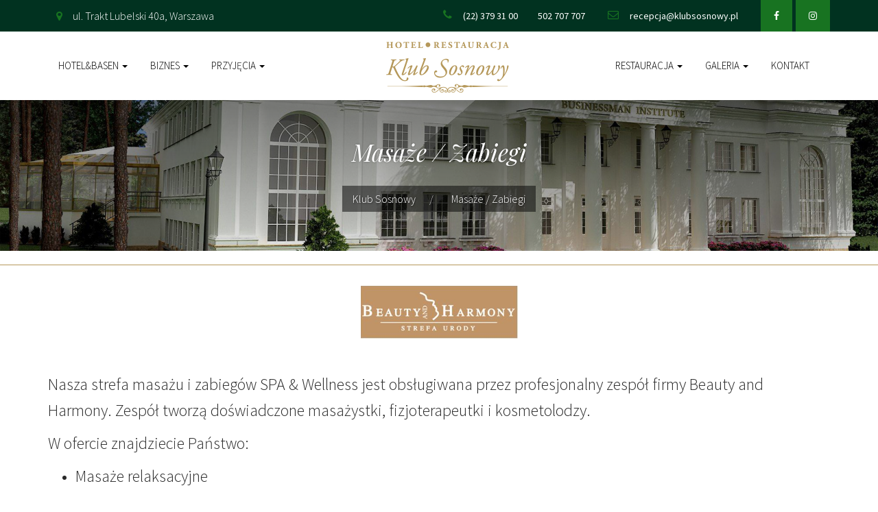

--- FILE ---
content_type: text/html; charset=UTF-8
request_url: https://www.klubsosnowy.pl/masaze-zabiegi/
body_size: 11307
content:
<!DOCTYPE html>
<html prefix="og: http://ogp.me/ns#" xmlns="http://www.w3.org/1999/xhtml" xml:lang="pl-pl" lang="pl-pl" dir="ltr">
<head lang="pl-PL">
	<meta charset="UTF-8" />
<title>Klub Sosnowy Warszawa | Przyjęcia | Konferencje | Hotel  &#8211;  Masaże / Zabiegi</title>

<meta name="viewport" content="width=device-width, initial-scale=1.0, maximum-scale=1.0, user-scalable=no"/>
<meta name="facebook-domain-verification" content="0zyvg34g0goq9yxz47bjoumvez7hpp" />
<!-- Google Tag Manager -->
<script>(function(w,d,s,l,i){w[l]=w[l]||[];w[l].push({'gtm.start':
            new Date().getTime(),event:'gtm.js'});var f=d.getElementsByTagName(s)[0],
        j=d.createElement(s),dl=l!='dataLayer'?'&l='+l:'';j.async=true;j.src=
        'https://www.googletagmanager.com/gtm.js?id='+i+dl;f.parentNode.insertBefore(j,f);
    })(window,document,'script','dataLayer','GTM-PRLW2FH');</script>
<!-- End Google Tag Manager -->
<!-- Google tag (gtag.js) -->
<script async src="https://www.googletagmanager.com/gtag/js?id=G-BTL5CDXDPM"></script>
<script>
  window.dataLayer = window.dataLayer || [];
  function gtag(){dataLayer.push(arguments);}
  gtag('js', new Date());

  gtag('config', 'G-BTL5CDXDPM');
</script>
<meta name="facebook-domain-verification" content="0zyvg34g0goq9yxz47bjoumvez7hpp" />
<meta name='robots' content='max-image-preview:large' />
<link rel="alternate" href="https://www.klubsosnowy.pl/masaze-zabiegi/" hreflang="pl" />
<link rel="alternate" href="https://www.klubsosnowy.pl/en-gb/massages-treatments/" hreflang="en" />

<!-- Google Tag Manager for WordPress by gtm4wp.com -->
<script data-cfasync="false" data-pagespeed-no-defer>
	var gtm4wp_datalayer_name = "dataLayer";
	var dataLayer = dataLayer || [];
</script>
<!-- End Google Tag Manager for WordPress by gtm4wp.com --><link rel='dns-prefetch' href='//fonts.googleapis.com' />
<link rel='dns-prefetch' href='//cdnjs.cloudflare.com' />
<script type="text/javascript">
/* <![CDATA[ */
window._wpemojiSettings = {"baseUrl":"https:\/\/s.w.org\/images\/core\/emoji\/15.0.3\/72x72\/","ext":".png","svgUrl":"https:\/\/s.w.org\/images\/core\/emoji\/15.0.3\/svg\/","svgExt":".svg","source":{"concatemoji":"https:\/\/www.klubsosnowy.pl\/wp-includes\/js\/wp-emoji-release.min.js?ver=6.6.4"}};
/*! This file is auto-generated */
!function(i,n){var o,s,e;function c(e){try{var t={supportTests:e,timestamp:(new Date).valueOf()};sessionStorage.setItem(o,JSON.stringify(t))}catch(e){}}function p(e,t,n){e.clearRect(0,0,e.canvas.width,e.canvas.height),e.fillText(t,0,0);var t=new Uint32Array(e.getImageData(0,0,e.canvas.width,e.canvas.height).data),r=(e.clearRect(0,0,e.canvas.width,e.canvas.height),e.fillText(n,0,0),new Uint32Array(e.getImageData(0,0,e.canvas.width,e.canvas.height).data));return t.every(function(e,t){return e===r[t]})}function u(e,t,n){switch(t){case"flag":return n(e,"\ud83c\udff3\ufe0f\u200d\u26a7\ufe0f","\ud83c\udff3\ufe0f\u200b\u26a7\ufe0f")?!1:!n(e,"\ud83c\uddfa\ud83c\uddf3","\ud83c\uddfa\u200b\ud83c\uddf3")&&!n(e,"\ud83c\udff4\udb40\udc67\udb40\udc62\udb40\udc65\udb40\udc6e\udb40\udc67\udb40\udc7f","\ud83c\udff4\u200b\udb40\udc67\u200b\udb40\udc62\u200b\udb40\udc65\u200b\udb40\udc6e\u200b\udb40\udc67\u200b\udb40\udc7f");case"emoji":return!n(e,"\ud83d\udc26\u200d\u2b1b","\ud83d\udc26\u200b\u2b1b")}return!1}function f(e,t,n){var r="undefined"!=typeof WorkerGlobalScope&&self instanceof WorkerGlobalScope?new OffscreenCanvas(300,150):i.createElement("canvas"),a=r.getContext("2d",{willReadFrequently:!0}),o=(a.textBaseline="top",a.font="600 32px Arial",{});return e.forEach(function(e){o[e]=t(a,e,n)}),o}function t(e){var t=i.createElement("script");t.src=e,t.defer=!0,i.head.appendChild(t)}"undefined"!=typeof Promise&&(o="wpEmojiSettingsSupports",s=["flag","emoji"],n.supports={everything:!0,everythingExceptFlag:!0},e=new Promise(function(e){i.addEventListener("DOMContentLoaded",e,{once:!0})}),new Promise(function(t){var n=function(){try{var e=JSON.parse(sessionStorage.getItem(o));if("object"==typeof e&&"number"==typeof e.timestamp&&(new Date).valueOf()<e.timestamp+604800&&"object"==typeof e.supportTests)return e.supportTests}catch(e){}return null}();if(!n){if("undefined"!=typeof Worker&&"undefined"!=typeof OffscreenCanvas&&"undefined"!=typeof URL&&URL.createObjectURL&&"undefined"!=typeof Blob)try{var e="postMessage("+f.toString()+"("+[JSON.stringify(s),u.toString(),p.toString()].join(",")+"));",r=new Blob([e],{type:"text/javascript"}),a=new Worker(URL.createObjectURL(r),{name:"wpTestEmojiSupports"});return void(a.onmessage=function(e){c(n=e.data),a.terminate(),t(n)})}catch(e){}c(n=f(s,u,p))}t(n)}).then(function(e){for(var t in e)n.supports[t]=e[t],n.supports.everything=n.supports.everything&&n.supports[t],"flag"!==t&&(n.supports.everythingExceptFlag=n.supports.everythingExceptFlag&&n.supports[t]);n.supports.everythingExceptFlag=n.supports.everythingExceptFlag&&!n.supports.flag,n.DOMReady=!1,n.readyCallback=function(){n.DOMReady=!0}}).then(function(){return e}).then(function(){var e;n.supports.everything||(n.readyCallback(),(e=n.source||{}).concatemoji?t(e.concatemoji):e.wpemoji&&e.twemoji&&(t(e.twemoji),t(e.wpemoji)))}))}((window,document),window._wpemojiSettings);
/* ]]> */
</script>
<link rel='stylesheet' id='bootstrap-css' href='https://www.klubsosnowy.pl/wp-content/themes/sosnowa/css/bootstrap.min.css?ver=6.6.4' type='text/css' media='all' />
<link rel='stylesheet' id='fonts-css' href='https://fonts.googleapis.com/css?family=Open+Sans%3A300%2C300i%2C400%2C400i%2C600%2C600i%2C700%2C700i%2C800%2C800i%7CPlayfair+Display%3A400%2C400i%2C700%2C700i%2C900%2C900i%7CSource+Sans+Pro%3A200%2C200i%2C300%2C300i%2C400%2C400i%2C600%2C600i%2C700%2C700i%2C900%2C900i&#038;subset=latin-ext&#038;ver=6.6.4' type='text/css' media='all' />
<link rel='stylesheet' id='fontawesome-css' href='https://cdnjs.cloudflare.com/ajax/libs/font-awesome/4.7.0/css/font-awesome.min.css?ver=6.6.4' type='text/css' media='all' />
<link rel='stylesheet' id='style-css' href='https://www.klubsosnowy.pl/wp-content/themes/sosnowa/style.css?1643208773&#038;ver=6.6.4' type='text/css' media='all' />
<link rel='stylesheet' id='theme-css' href='https://www.klubsosnowy.pl/wp-content/themes/sosnowa/css/theme.css?1643208773&#038;ver=6.6.4' type='text/css' media='all' />
<link rel='stylesheet' id='owlcarousel2-css' href='https://www.klubsosnowy.pl/wp-content/themes/sosnowa/vendor/OwlCarousel2/dist/assets/owl.carousel.min.css?ver=6.6.4' type='text/css' media='all' />
<link rel='stylesheet' id='bxslider-css' href='https://www.klubsosnowy.pl/wp-content/themes/sosnowa/vendor/bxslider-4/dist/jquery.bxslider.min.css?ver=6.6.4' type='text/css' media='all' />
<link rel='stylesheet' id='colorbox-css' href='https://www.klubsosnowy.pl/wp-content/themes/sosnowa/vendor/colorbox/example3/colorbox.css?ver=6.6.4' type='text/css' media='all' />
<style id='wp-emoji-styles-inline-css' type='text/css'>

	img.wp-smiley, img.emoji {
		display: inline !important;
		border: none !important;
		box-shadow: none !important;
		height: 1em !important;
		width: 1em !important;
		margin: 0 0.07em !important;
		vertical-align: -0.1em !important;
		background: none !important;
		padding: 0 !important;
	}
</style>
<link rel='stylesheet' id='contact-form-7-css' href='https://www.klubsosnowy.pl/wp-content/plugins/contact-form-7/includes/css/styles.css?ver=5.9.8' type='text/css' media='all' />
<style id='contact-form-7-inline-css' type='text/css'>
.wpcf7 .wpcf7-recaptcha iframe {margin-bottom: 0;}.wpcf7 .wpcf7-recaptcha[data-align="center"] > div {margin: 0 auto;}.wpcf7 .wpcf7-recaptcha[data-align="right"] > div {margin: 0 0 0 auto;}
</style>
<link rel='stylesheet' id='url-shortify-css' href='https://www.klubsosnowy.pl/wp-content/plugins/url-shortify/lite/dist/styles/url-shortify.css?ver=1.11.4' type='text/css' media='all' />
<link rel='stylesheet' id='tablepress-default-css' href='https://www.klubsosnowy.pl/wp-content/plugins/tablepress/css/build/default.css?ver=3.2.1' type='text/css' media='all' />
<link rel='stylesheet' id='call-now-button-modern-style-css' href='https://www.klubsosnowy.pl/wp-content/plugins/call-now-button/resources/style/modern.css?ver=1.5.3' type='text/css' media='all' />
<!--n2css--><!--n2js--><script type="text/javascript" src="https://www.klubsosnowy.pl/wp-includes/js/jquery/jquery.min.js?ver=3.7.1" id="jquery-core-js"></script>
<script type="text/javascript" src="https://www.klubsosnowy.pl/wp-includes/js/jquery/jquery-migrate.min.js?ver=3.4.1" id="jquery-migrate-js"></script>
<script type="text/javascript" src="https://www.klubsosnowy.pl/wp-content/themes/sosnowa/js/bootstrap.min.js?ver=6.6.4" id="bootstrap-js"></script>
<script type="text/javascript" src="https://www.klubsosnowy.pl/wp-content/themes/sosnowa/vendor/OwlCarousel2/dist/owl.carousel.min.js?ver=6.6.4" id="owlcarousel2-js"></script>
<script type="text/javascript" id="owlcarousel2-js-after">
/* <![CDATA[ */
	jQuery(document).ready(function($){

        if( $("#news-slider") ) {
        
            // Slider - News
            $("#news-slider").owlCarousel({
                margin:30,
                responsiveClass: true,
                nav:true,
                loop:true,
                responsive:{
                    0:{
                        items:1,
                    },
                    968:{
                        items:2,
                    },
                    1200:{
                        items:3,
                    }
                }
            });

            // Slider - Services
            var $servicesSliderElement = $("#services-slider");
            var $servicesSlider = $servicesSliderElement.owlCarousel({
                loop:true,
                margin:0,
                responsiveClass:true,
                navText: ["Poprzedni","Następny"],
                responsive:{
                    0:{
                        items:1,
                        nav:true,
                        loop:true
                    },
                }
            });

            var onChangeEvent = function(e){
                var context = this;
                setTimeout(function(){
                    console.log("changed")
                    $context = $(context);
                    var $currentSlide = $context.find(".owl-item.active");
                    $context.find(".owl-prev").text( $currentSlide.prev().find("h2").text() );
                    $context.find(".owl-next").text( $currentSlide.next().find("h2").text() );
                }, 300);
            };

            $servicesSliderElement.on("change.owl.carousel",onChangeEvent);
            onChangeEvent.call($servicesSliderElement[0],onChangeEvent);
        }
	});
/* ]]> */
</script>
<script type="text/javascript" src="https://www.klubsosnowy.pl/wp-content/themes/sosnowa/vendor/bxslider-4/dist/jquery.bxslider.min.js?ver=6.6.4" id="bxslider-js"></script>
<script type="text/javascript" id="bxslider-js-after">
/* <![CDATA[ */
	jQuery(document).ready(function($){

		// Slider
        $("body").addClass("ready");
		$("#slider-items").bxSlider({
			pager: true,
			pagerType: "full",
			controls: false,
			mode: "horizontal",
            auto:true,
            autoHover:true,
            onSlideBefore: function($slideElement, oldIndex, newIndex){
                $slideElement.closest("ul").find("li").removeClass("active");
                $slideElement.addClass("active");
            },
            onSliderLoad: function(currentIndex){
                $(this).find("li:not(.bx-clone)").first().addClass("active")
            }
		});
	});
/* ]]> */
</script>
<script type="text/javascript" src="https://www.klubsosnowy.pl/wp-content/themes/sosnowa/vendor/colorbox/jquery.colorbox-min.js?ver=6.6.4" id="colorbox-js"></script>
<script type="text/javascript" id="colorbox-js-after">
/* <![CDATA[ */
	// Setup lightbox for anchors
    jQuery(document).ready(function($){
        $("a[href$='.jpg'],a[href$='.jpeg'],a[href$='.png'],a[href$='.gif']").colorbox({
            maxWidth:"95%",
            maxHeight:"95%",
            previous: "Poprzednie",
            next: "Następne",
            rel: "gallery",
            current: "Obraz {current} z {total}",
            title: function(){
                var title = $("h1").text();
                return title;
            }
        });
    });
/* ]]> */
</script>
<script type="text/javascript" id="url-shortify-js-extra">
/* <![CDATA[ */
var usParams = {"ajaxurl":"https:\/\/www.klubsosnowy.pl\/wp-admin\/admin-ajax.php"};
/* ]]> */
</script>
<script type="text/javascript" src="https://www.klubsosnowy.pl/wp-content/plugins/url-shortify/lite/dist/scripts/url-shortify.js?ver=1.11.4" id="url-shortify-js"></script>
<link rel="https://api.w.org/" href="https://www.klubsosnowy.pl/wp-json/" /><link rel="alternate" title="JSON" type="application/json" href="https://www.klubsosnowy.pl/wp-json/wp/v2/pages/142" /><link rel="EditURI" type="application/rsd+xml" title="RSD" href="https://www.klubsosnowy.pl/xmlrpc.php?rsd" />

<link rel="canonical" href="https://www.klubsosnowy.pl/masaze-zabiegi/" />
<link rel='shortlink' href='https://www.klubsosnowy.pl/?p=142' />
<link rel="alternate" title="oEmbed (JSON)" type="application/json+oembed" href="https://www.klubsosnowy.pl/wp-json/oembed/1.0/embed?url=https%3A%2F%2Fwww.klubsosnowy.pl%2Fmasaze-zabiegi%2F" />
<link rel="alternate" title="oEmbed (XML)" type="text/xml+oembed" href="https://www.klubsosnowy.pl/wp-json/oembed/1.0/embed?url=https%3A%2F%2Fwww.klubsosnowy.pl%2Fmasaze-zabiegi%2F&#038;format=xml" />
<script type="text/javascript">
(function(url){
	if(/(?:Chrome\/26\.0\.1410\.63 Safari\/537\.31|WordfenceTestMonBot)/.test(navigator.userAgent)){ return; }
	var addEvent = function(evt, handler) {
		if (window.addEventListener) {
			document.addEventListener(evt, handler, false);
		} else if (window.attachEvent) {
			document.attachEvent('on' + evt, handler);
		}
	};
	var removeEvent = function(evt, handler) {
		if (window.removeEventListener) {
			document.removeEventListener(evt, handler, false);
		} else if (window.detachEvent) {
			document.detachEvent('on' + evt, handler);
		}
	};
	var evts = 'contextmenu dblclick drag dragend dragenter dragleave dragover dragstart drop keydown keypress keyup mousedown mousemove mouseout mouseover mouseup mousewheel scroll'.split(' ');
	var logHuman = function() {
		if (window.wfLogHumanRan) { return; }
		window.wfLogHumanRan = true;
		var wfscr = document.createElement('script');
		wfscr.type = 'text/javascript';
		wfscr.async = true;
		wfscr.src = url + '&r=' + Math.random();
		(document.getElementsByTagName('head')[0]||document.getElementsByTagName('body')[0]).appendChild(wfscr);
		for (var i = 0; i < evts.length; i++) {
			removeEvent(evts[i], logHuman);
		}
	};
	for (var i = 0; i < evts.length; i++) {
		addEvent(evts[i], logHuman);
	}
})('//www.klubsosnowy.pl/?wordfence_lh=1&hid=D7B96B46D4D8EDA772409786493880A6');
</script>
<!-- Google Tag Manager for WordPress by gtm4wp.com -->
<!-- GTM Container placement set to footer -->
<script data-cfasync="false" data-pagespeed-no-defer type="text/javascript">
	var dataLayer_content = {"pagePostType":"page","pagePostType2":"single-page","pagePostAuthor":"admin"};
	dataLayer.push( dataLayer_content );
</script>
<script data-cfasync="false" data-pagespeed-no-defer type="text/javascript">
(function(w,d,s,l,i){w[l]=w[l]||[];w[l].push({'gtm.start':
new Date().getTime(),event:'gtm.js'});var f=d.getElementsByTagName(s)[0],
j=d.createElement(s),dl=l!='dataLayer'?'&l='+l:'';j.async=true;j.src=
'//www.googletagmanager.com/gtm.js?id='+i+dl;f.parentNode.insertBefore(j,f);
})(window,document,'script','dataLayer','GTM-TWX7GCX');
</script>
<script data-cfasync="false" data-pagespeed-no-defer type="text/javascript">
(function(w,d,s,l,i){w[l]=w[l]||[];w[l].push({'gtm.start':
new Date().getTime(),event:'gtm.js'});var f=d.getElementsByTagName(s)[0],
j=d.createElement(s),dl=l!='dataLayer'?'&l='+l:'';j.async=true;j.src=
'//www.googletagmanager.com/gtm.js?id='+i+dl;f.parentNode.insertBefore(j,f);
})(window,document,'script','dataLayer','GTM-MMGDZL2');
</script>
<!-- End Google Tag Manager for WordPress by gtm4wp.com --><link rel="icon" href="https://www.klubsosnowy.pl/wp-content/uploads/2020/01/cropped-faviconka-klub-sosnowy-32x32.png" sizes="32x32" />
<link rel="icon" href="https://www.klubsosnowy.pl/wp-content/uploads/2020/01/cropped-faviconka-klub-sosnowy-192x192.png" sizes="192x192" />
<link rel="apple-touch-icon" href="https://www.klubsosnowy.pl/wp-content/uploads/2020/01/cropped-faviconka-klub-sosnowy-180x180.png" />
<meta name="msapplication-TileImage" content="https://www.klubsosnowy.pl/wp-content/uploads/2020/01/cropped-faviconka-klub-sosnowy-270x270.png" />
<style>.shorten_url { 
	   padding: 10px 10px 10px 10px ; 
	   border: 1px solid #AAAAAA ; 
	   background-color: #EEEEEE ;
}</style><!-- HTML5 Shim and Respond.js IE8 support of HTML5 elements and media queries -->
<!-- WARNING: Respond.js doesn't work if you view the page via file:// -->
<!--[if lt IE 9]>
    <script src="https://oss.maxcdn.com/libs/html5shiv/3.7.0/html5shiv.js"></script>
    <script src="https://oss.maxcdn.com/libs/respond.js/1.4.2/respond.min.js"></script>
<![endif]-->
<!-- Facebook Pixel Code -->
<script>
!function(f,b,e,v,n,t,s)
{if(f.fbq)return;n=f.fbq=function(){n.callMethod?
n.callMethod.apply(n,arguments):n.queue.push(arguments)};
if(!f._fbq)f._fbq=n;n.push=n;n.loaded=!0;n.version='2.0';
n.queue=[];t=b.createElement(e);t.async=!0;
t.src=v;s=b.getElementsByTagName(e)[0];
s.parentNode.insertBefore(t,s)}(window, document,'script',
'https://connect.facebook.net/en_US/fbevents.js');
fbq('init', '957727184684834');
fbq('track', 'PageView');
</script>
<noscript><img height="1" width="1" style="display:none"
src="https://www.facebook.com/tr?id=957727184684834&ev=PageView&noscript=1"
/></noscript>
<!-- End Facebook Pixel Code -->
</head>
<body class="page-template-default page page-id-142" id="page-top">
    <div class="navbar navbar-default">

                <div class="top">
            <div class="container">
                <div class="widget sidebar"><div class="pull-left animated-slideInLeft">
    
    <i class="fa fa-map-marker" aria-hidden="true"></i>
    <address class="inline">
        ul. Trakt Lubelski 40a, Warszawa    </address>

</div>

<div class="pull-right">

        <div class="pull-left animated-slideInRight">
        <i class="fa fa-phone" aria-hidden="true"></i>
        <a class="btn" href="tel:(22) 379 31 00">
            (22) 379 31 00        </a>
                <a class="btn" href="tel:502 707 707">
            502 707 707        </a>
            </div>
    
        <div class="pull-left animated-slideInRight">
        <i class="fa fa-envelope-o" aria-hidden="true"></i>
        <a class="btn" href="mailto:recepcja@klubsosnowy.pl">
            recepcja@klubsosnowy.pl        </a>
    </div>
    
        <div class="pull-left social animated-slideInRight">
        <a class="btn" href="https://www.facebook.com/KlubSosnowy" target="_blank">
            <i class="fa fa-facebook" aria-hidden="true"></i>
            <span class="sr-only">Facebook</span>
        </a>
    </div>
    
        <div class="pull-left social animated-slideInRight">
        <a class="btn" href="https://www.instagram.com/klub_sosnowy/" target="_blank">
            <i class="fa fa-instagram" aria-hidden="true"></i>
            <span class="sr-only">Instagram</span>
        </a>
    </div>
    
</div></div>            </div>
        </div>
        
        <div class="navbar-header-nav">
            <div class="navbar-header">
                <div class="container">
                    <div class="row">
                        <a class="navbar-brand col-md-offset-5 col-md-2 col-lg-offset-5 col-lg-2  animated-fadeInDown" href="https://www.klubsosnowy.pl/">
                            <img src="https://www.klubsosnowy.pl/wp-content/themes/sosnowa/images/logo.png" alt="" />
                        </a>
                        <button type="button" class="navbar-toggle collapsed" data-toggle="collapse" data-target="#mainmenu-collapse" aria-expanded="false">
                            <span class="sr-only">Pokaż nawigację</span>
                            <span class="icon-bar"></span>
                            <span class="icon-bar"></span>
                            <span class="icon-bar"></span>
                        </button>
                    </div>
                </div>
            </div>
        </div>

                <div class="mainmenu">
            <div class="container">
                <div class="widget sidebar"><div class="nav">
    <div class="collapse navbar-collapse" id="mainmenu-collapse">
    <div class="row">
        <ul class="nav navbar-nav col-lg-5 col-md-5 col-sm-6 col-xs-12 animated-slideInLeft">
                    <li class=" dropdown item-2140">
                <a href="https://www.klubsosnowy.pl/hotel/" class="dropdown-toggle" data-toggle="dropdown" role="button" aria-haspopup="true" aria-expanded="false">
                    Hotel&Basen                                            <span class="caret"></span>
                                    </a>
                                <ul class="dropdown-menu">
                                    <li class="item-2140">
                        <a href="https://www.klubsosnowy.pl/hotel/">
                            Pokoje                        </a>
                    </li>
                                    <li class="item-2140">
                        <a href="https://www.klubsosnowy.pl/basen-spa/">
                            Basen &#038; SPA                        </a>
                    </li>
                                    <li class="item-2140">
                        <a href="https://www.klubsosnowy.pl/pakiety-pobytowe/">
                            Pakiety pobytowe                        </a>
                    </li>
                                    <li class="item-2140">
                        <a href="https://www.klubsosnowy.pl/aktualnosci/wielkanocne-pakiety-pobytowe/">
                            Wielkanocne pakiety pobytowe                        </a>
                    </li>
                                    <li class="item-2140">
                        <a href="https://www.klubsosnowy.pl/masaze-zabiegi/">
                            Masaże i zabiegi                        </a>
                    </li>
                                </ul>
                            </li>
                    <li class=" dropdown item-17">
                <a href="#" class="dropdown-toggle" data-toggle="dropdown" role="button" aria-haspopup="true" aria-expanded="false">
                    Biznes                                            <span class="caret"></span>
                                    </a>
                                <ul class="dropdown-menu">
                                    <li class="item-17">
                        <a href="https://www.klubsosnowy.pl/konferencje-i-szkolenia/">
                            Konferencje i szkolenia                        </a>
                    </li>
                                    <li class="item-17">
                        <a href="https://www.klubsosnowy.pl/pakiet-konferencyjny/">
                            Pakiet konferencyjny                        </a>
                    </li>
                                    <li class="item-17">
                        <a href="https://www.klubsosnowy.pl/pikniki-i-eventy-plenerowe/">
                            Pikniki i eventy plenerowe                        </a>
                    </li>
                                </ul>
                            </li>
                    <li class=" dropdown item-15">
                <a href="#" class="dropdown-toggle" data-toggle="dropdown" role="button" aria-haspopup="true" aria-expanded="false">
                    Przyjęcia                                            <span class="caret"></span>
                                    </a>
                                <ul class="dropdown-menu">
                                    <li class="item-15">
                        <a href="https://www.klubsosnowy.pl/wesela/">
                            Wesela                        </a>
                    </li>
                                    <li class="item-15">
                        <a href="https://www.klubsosnowy.pl/komunia/">
                            Komunia                        </a>
                    </li>
                                    <li class="item-15">
                        <a href="https://www.klubsosnowy.pl/chrzciny/">
                            Chrzciny i przyjęcia okolicznościowe                        </a>
                    </li>
                                    <li class="item-15">
                        <a href="https://www.klubsosnowy.pl/obiady-poslubne/">
                            Obiady poślubne                        </a>
                    </li>
                                    <li class="item-15">
                        <a href="https://www.klubsosnowy.pl/sluby-plenerowe/">
                            Śluby plenerowe                        </a>
                    </li>
                                </ul>
                            </li>
                </ul>
        <ul class="nav navbar-nav col-lg-5 col-md-5 col-sm-6 col-xs-12 col-md-push-2 col-lg-push-2 animated-slideInRight">
                    <li class=" dropdown item-16">
                <a href="#" class="dropdown-toggle" data-toggle="dropdown" role="button" aria-haspopup="true" aria-expanded="false">
                    Restauracja                                            <span class="caret"></span>
                                    </a>
                                <ul class="dropdown-menu">
                                    <li class="item-16">
                        <a href="https://www.klubsosnowy.pl/aktualnosci/zapraszamy-na-nowe-sezonowe-menu/">
                            Sezonowa karta menu                        </a>
                    </li>
                                    <li class="item-16">
                        <a href="https://www.klubsosnowy.pl/brunch-niedzielny/">
                            Niedzielny brunch                        </a>
                    </li>
                                    <li class="item-16">
                        <a href="https://www.klubsosnowy.pl/aktualnosci/wielkanocne-brunche/">
                            Wielkanocne Brunche                        </a>
                    </li>
                                    <li class="item-16">
                        <a href="https://www.klubsosnowy.pl/aktualnosci/kaczka-prosto-z-pieca/">
                            Kaczka prosto z pieca                        </a>
                    </li>
                                    <li class="item-16">
                        <a href="https://www.klubsosnowy.pl/aktualnosci/pizza-menu/">
                            Pyszna pizza z Klubu Sosnowego                        </a>
                    </li>
                                </ul>
                            </li>
                    <li class=" dropdown item-18">
                <a href="#" class="dropdown-toggle" data-toggle="dropdown" role="button" aria-haspopup="true" aria-expanded="false">
                    Galeria                                            <span class="caret"></span>
                                    </a>
                                <ul class="dropdown-menu">
                                    <li class="item-18">
                        <a href="https://www.klubsosnowy.pl/galerie/hotel/">
                            Hotel                        </a>
                    </li>
                                    <li class="item-18">
                        <a href="https://www.klubsosnowy.pl/galerie/wesela-i-przyjecia/">
                            Wesela i przyjęcia                        </a>
                    </li>
                                    <li class="item-18">
                        <a href="https://www.klubsosnowy.pl/galerie/bale/">
                            Bale                        </a>
                    </li>
                                    <li class="item-18">
                        <a href="https://www.klubsosnowy.pl/galerie/konferencje-i-eventy/">
                            Konferencje i eventy                        </a>
                    </li>
                                    <li class="item-18">
                        <a href="https://www.klubsosnowy.pl/galerie/teren-piknikowy/">
                            Teren piknikowy                        </a>
                    </li>
                                </ul>
                            </li>
                    <li class=" item-496">
                <a href="https://www.klubsosnowy.pl/kontakt/">
                    Kontakt                                    </a>
                            </li>
                </ul>
    </div>
</div></div></div>            </div>
        </div>
                
    </div>

        <header id="slider-small" class="page">
        <div>
            <div class="wrapper">
                <div class="container">
                    <h1 class="header">
                        Masaże / Zabiegi                    </h1>
                    <ol id="breadcrumbs" class="breadcrumb"><li class="item-home"><a class="bread-link bread-home" href="https://www.klubsosnowy.pl" title="Klub Sosnowy">Klub Sosnowy</a></li><li class="item-current item-142"><strong class="bread-current bread-142"> Masaże / Zabiegi</strong></li></ol>                </div>
            </div>
        </div>
    </header>
        <hr/>

    <main class="container page-single">
        <article class="page">
            <p style="text-align: justify;"><span style="font-size: 18pt;"><a href="http://www.klubsosnowy.pl/wp-content/uploads/2019/06/Obraz1.png"><img decoding="async" class="aligncenter wp-image-1593 size-full" title="Obraz1" src="https://www.klubsosnowy.pl/wp-content/uploads/2019/06/Obraz1.png" alt="" width="229" height="77" srcset="https://www.klubsosnowy.pl/wp-content/uploads/2019/06/Obraz1.png 229w, https://www.klubsosnowy.pl/wp-content/uploads/2019/06/Obraz1-150x50.png 150w" sizes="(max-width: 229px) 100vw, 229px" /></a></span></p>
<p>&nbsp;</p>
<p><span style="font-size: 18pt;">Nasza strefa masażu i zabiegów SPA &amp; Wellness jest obsługiwana przez profesjonalny zespół firmy Beauty and Harmony. Zespół tworzą doświadczone masażystki, fizjoterapeutki i kosmetolodzy.</span></p>
<p><span style="font-size: 18pt;">W ofercie znajdziecie Państwo:</span></p>
<ul>
<li><span style="font-size: 18pt;">Masaże relaksacyjne</span></li>
<li><span style="font-size: 18pt;">Masaże specjalistyczne i terapeutyczne</span></li>
<li><span style="font-size: 18pt;">Rytuały SPA</span></li>
<li><span style="font-size: 18pt;">Termolifting twarzy i ciała</span></li>
<li><span style="font-size: 18pt;">Depilacja Lycon</span></li>
<li><span style="font-size: 18pt;">Trwałe usuwanie owłosienia laserem diodowym</span></li>
<li><span style="font-size: 18pt;">Przekłuwanie uszu kolczykami bezniklowymi</span></li>
<li><span style="font-size: 18pt;">Pielęgnacja dłoni i stóp</span></li>
</ul>
<p><span style="font-size: 18pt;">Zapraszamy Cię do wyruszenia w magiczną podróż do świata relaksu, regeneracji i wyciszenia. Dzięki naszym wyjątkowym masażom, rytuałom i zabiegom podarujesz sobie odrobinę luksusu i zadbasz o siebie.</span></p>
<p><a href="https://booksy.com/pl-pl/65582_beauty-and-harmony-strefa-urody-wawer_masaz_3_warszawa"><span style="font-size: 18pt;"><strong>ZAREZERWUJ</strong></span></a></p>
<div class="wpb_text_column wpb_content_element ">
<div class="wpb_wrapper">
<ul>
<li><span style="font-size: 18pt;">Zadzwoń: 513 462 799</span></li>
<li><span style="font-size: 18pt;">Napisz do nas: <a href="mailto:salon@beautyharmony.pl">salon@beautyharmony.pl</a></span></li>
</ul>
<p>&nbsp;</p>
<p>&nbsp;</p>
</div>
</div>
        </article>
    </main>

    <footer>
    <div class="container">
        <div class="row columns">
            <div class="col-md-3 col-sm-12 col-xs-12">
                <h2 class="animated-fadeInDown">Klub Sosnowy</h2>
                <div class="animated-fadeInLeft">
                    <ul class="nav nav-pills nav-stacked">
    <li class=" item-4945">
        <a href="https://www.klubsosnowy.pl/basen-spa/">
            Basen &#038; SPA                    </a>
            </li>
    <li class=" item-4499">
        <a href="https://www.klubsosnowy.pl/sale-i-vip-roomy/">
            Sale i VIP-roomy                    </a>
            </li>
    <li class=" item-163">
        <a href="https://www.klubsosnowy.pl/korty-tenisowe/">
            Korty tenisowe                    </a>
            </li>
    <li class=" item-2186">
        <a href="https://www.klubsosnowy.pl/historia-w-tle/">
            Historia w tle                    </a>
            </li>
    <li class=" item-2487">
        <a href="https://www.klubsosnowy.pl/akcjonariat/">
            Akcjonariat                    </a>
            </li>
    <li class=" dropdown item-4584">
        <a href="#pll_switcher" class="dropdown-toggle" data-toggle="dropdown" role="button" aria-haspopup="true" aria-expanded="false">
            <img src="[data-uri]" alt="" width="16" height="11" style="width: 16px; height: 11px;" /><span style="margin-left:0.3em;">Polski</span>                            <span class="caret"></span>
                    </a>
                <ul class="dropdown-menu">
                    <li class="item-4584">
                <a href="https://www.klubsosnowy.pl/en-gb/massages-treatments/">
                    <img src="[data-uri]" alt="" width="16" height="11" style="width: 16px; height: 11px;" /><span style="margin-left:0.3em;">English</span>                </a>
            </li>
                </ul>
            </li>
</ul>                </div>
            </div>
            <div class="col-md-3 col-sm-12 col-xs-12">
                <h2 class="animated-fadeInDown">Konferencje / Eventy</h2>
                <div class="animated-fadeInLeft">
                    <ul class="nav nav-pills nav-stacked">
    <li class=" item-2191">
        <a href="https://www.klubsosnowy.pl/wesela/">
            Wesela                    </a>
            </li>
    <li class=" item-2190">
        <a href="https://www.klubsosnowy.pl/komunia/">
            Komunia                    </a>
            </li>
    <li class=" item-2189">
        <a href="https://www.klubsosnowy.pl/chrzciny/">
            Chrzciny i przyjęcia okolicznościowe                    </a>
            </li>
    <li class=" item-4545">
        <a href="https://www.klubsosnowy.pl/konferencje-i-szkolenia/">
            Konferencje                    </a>
            </li>
    <li class=" item-4546">
        <a href="https://www.klubsosnowy.pl/pikniki-i-eventy-plenerowe/">
            Pikniki                    </a>
            </li>
</ul>                </div>
            </div>
                        <div class="col-md-3 col-sm-12 col-xs-12">
                <h2 class="animated-fadeInDown">Recepcja</h2>
                <div class="animated-fadeInRight">
                    <div class="widget sidebar"><h3 class="widget-heading">Recepcja i Restauracja</h3><div class="contact">

        
        <div class="phone">
        <i class="fa fa-phone" aria-hidden="true"></i>
        <a class="btn" href="tel:+ 48 22 379 31 00">
            + 48 22 379 31 00        </a>
    </div>
    
        <div class="mobile">
        <i class="fa fa-mobile" aria-hidden="true"></i>
        <a class="btn" href="tel:+48 502 707 707">
            +48 502 707 707        </a>
    </div>
    
        <div class="email">
        <i class="fa fa-envelope-o" aria-hidden="true"></i>
        <a class="btn" href="mailto:recepcja@klubsosnowy.pl">
            recepcja@klubsosnowy.pl        </a>
    </div>
    
</div></div><div class="widget sidebar"><ul class="socials nav nav-pills">

        <li>
        <a href="https://www.facebook.com/KlubSosnowy" class="btn btn-default" target="_blank"><i class="fa fa-facebook"></i></a>
    </li>
    
        <li>
        <a href="https://www.instagram.com/klub_sosnowy/" class="btn btn-default" target="_blank"><i class="fa fa-instagram"></i></a>
    </li>
    
</ul></div>                </div>
            </div>
                                    <div class="col-md-3 col-sm-12 col-xs-12">
                <h2 class="animated-fadeInDown">Dział Sprzedaży</h2>
                <div class="animated-fadeInRight">
                    <div class="widget sidebar"><h3 class="widget-heading">Dział Sprzedaży</h3><div class="contact">

        
        <div class="phone">
        <i class="fa fa-phone" aria-hidden="true"></i>
        <a class="btn" href="tel:+ 48 22 379 31 00">
            + 48 22 379 31 00        </a>
    </div>
    
        <div class="mobile">
        <i class="fa fa-mobile" aria-hidden="true"></i>
        <a class="btn" href="tel:+48 502 707 707">
            +48 502 707 707        </a>
    </div>
    
        <div class="email">
        <i class="fa fa-envelope-o" aria-hidden="true"></i>
        <a class="btn" href="mailto:eventy@klubsosnowy.pl">
            eventy@klubsosnowy.pl        </a>
    </div>
    
</div></div><div class="widget sidebar"><h3 class="widget-heading">Raporty z badań wody w basenie i jacuzzi:</h3>			<div class="textwidget"><ul>
<li><a href="https://www.klubsosnowy.pl/wp-content/uploads/2025/11/L_0_04_2025_726_FM_1.pdf">Basen sportowy</a></li>
<li><a href="https://www.klubsosnowy.pl/wp-content/uploads/2025/11/L_0_04_2025_726_FM_2.pdf">Jacuzzi</a></li>
<li><a href="https://www.klubsosnowy.pl/wp-content/uploads/2025/11/Roczna-ocena-jakosci-wody.pdf">Roczna ocena jakości wody</a></li>
</ul>
</div>
		</div>                </div>
            </div>
                    </div>
		<p>
			<a href="https://www.klubsosnowy.pl/krajowy-plan-odbudowy-i-zwiekszania-odpornosci/" rel="nofollow" title="Krajowy Plan Odbudowy i Zwiększania Odporności">
				<img style="display:block;margin:0 auto;" alt="CKS S.A." src="https://www.klubsosnowy.pl/wp-content/uploads/2025/04/KPO_barwy_RP_NextGenerationEU_poziom_zestawienie_podstawowe_-RGB-2.jpg" /></a></br>
		<a href="http://www.pozyczkimazowieckie.pl/" rel="nofollow" title="">
				<img style="display:block;margin:0 auto;" alt="CKS S.A." src="https://www.klubsosnowy.pl/wp-content/uploads/2025/11/240425_Pozyczki_Mazowieckie_baner-700.jpg" /></a></br>
	<img style="display:block;margin:0 auto;" alt="CKS S.A. uzyskała Subwencję Finansową – podmiotem udzielającym wsparcia był PFR." src="https://www.klubsosnowy.pl/wp-content/uploads/2021/03/PFR_poziom.jpg" />
	
		</p>
        <div class="declaimer">
            <p class="pull-left owner">&copy; 2026 <span>Klub Sosnowy Warszawa | Przyjęcia | Konferencje | Hotel</span>. Wszystkie prawa zastrzeżone.</p>
            <div class="pull-left menu">
                <ul class="nav nav-pills">
    <li class=" item-130">
        <a href="https://www.klubsosnowy.pl/polityka-prywatnosci/">
            Polityka prywatności                    </a>
            </li>
    <li class=" item-502">
        <a href="https://www.klubsosnowy.pl/kontakt/">
            Kontakt                    </a>
            </li>
</ul>            </div>
            <p class="pull-right">
                Projekt i Realizacja: <a href="http://www.bestproject.pl" rel="nofollow" title="Tworzenie i obsługa stron internetowych">Best Project</a>
            </p>
        </div>
    </div>
</footer>

<!-- Plugin JavaScript -->
<script src="https://cdnjs.cloudflare.com/ajax/libs/jquery-easing/1.3/jquery.easing.min.js"></script>

<!-- GTM Container placement set to footer -->
<!-- Google Tag Manager (noscript) -->
				<noscript><iframe src="https://www.googletagmanager.com/ns.html?id=GTM-TWX7GCX" height="0" width="0" style="display:none;visibility:hidden" aria-hidden="true"></iframe></noscript>
				<noscript><iframe src="https://www.googletagmanager.com/ns.html?id=GTM-MMGDZL2" height="0" width="0" style="display:none;visibility:hidden" aria-hidden="true"></iframe></noscript>
<!-- End Google Tag Manager (noscript) --><!-- Call Now Button 1.5.3 (https://callnowbutton.com) [renderer:modern]-->
<a aria-label="Call Now Button" href="tel:+48502707707" id="callnowbutton" class="call-now-button  cnb-zoom-100  cnb-zindex-10  cnb-single cnb-right cnb-displaymode cnb-displaymode-mobile-only" style="background-image:url([data-uri]); background-color:#187321;" onclick='return gtag_report_conversion("tel:+48502707707");'><span>Call Now Button</span></a><script type="text/javascript" src="https://www.klubsosnowy.pl/wp-includes/js/dist/hooks.min.js?ver=2810c76e705dd1a53b18" id="wp-hooks-js"></script>
<script type="text/javascript" src="https://www.klubsosnowy.pl/wp-includes/js/dist/i18n.min.js?ver=5e580eb46a90c2b997e6" id="wp-i18n-js"></script>
<script type="text/javascript" id="wp-i18n-js-after">
/* <![CDATA[ */
wp.i18n.setLocaleData( { 'text direction\u0004ltr': [ 'ltr' ] } );
/* ]]> */
</script>
<script type="text/javascript" src="https://www.klubsosnowy.pl/wp-content/plugins/contact-form-7/includes/swv/js/index.js?ver=5.9.8" id="swv-js"></script>
<script type="text/javascript" id="contact-form-7-js-extra">
/* <![CDATA[ */
var wpcf7 = {"api":{"root":"https:\/\/www.klubsosnowy.pl\/wp-json\/","namespace":"contact-form-7\/v1"}};
/* ]]> */
</script>
<script type="text/javascript" id="contact-form-7-js-translations">
/* <![CDATA[ */
( function( domain, translations ) {
	var localeData = translations.locale_data[ domain ] || translations.locale_data.messages;
	localeData[""].domain = domain;
	wp.i18n.setLocaleData( localeData, domain );
} )( "contact-form-7", {"translation-revision-date":"2024-02-05 07:59:38+0000","generator":"GlotPress\/4.0.1","domain":"messages","locale_data":{"messages":{"":{"domain":"messages","plural-forms":"nplurals=3; plural=(n == 1) ? 0 : ((n % 10 >= 2 && n % 10 <= 4 && (n % 100 < 12 || n % 100 > 14)) ? 1 : 2);","lang":"pl"},"Error:":["B\u0142\u0105d:"]}},"comment":{"reference":"includes\/js\/index.js"}} );
/* ]]> */
</script>
<script type="text/javascript" src="https://www.klubsosnowy.pl/wp-content/plugins/contact-form-7/includes/js/index.js?ver=5.9.8" id="contact-form-7-js"></script>
<script type="text/javascript" src="https://www.klubsosnowy.pl/wp-content/plugins/duracelltomi-google-tag-manager/dist/js/gtm4wp-contact-form-7-tracker.js?ver=1.22" id="gtm4wp-contact-form-7-tracker-js"></script>
<script type="text/javascript" src="https://www.klubsosnowy.pl/wp-content/plugins/duracelltomi-google-tag-manager/dist/js/gtm4wp-form-move-tracker.js?ver=1.22" id="gtm4wp-form-move-tracker-js"></script>
</body>

--- FILE ---
content_type: text/css
request_url: https://www.klubsosnowy.pl/wp-content/themes/sosnowa/style.css?1643208773&ver=6.6.4
body_size: 518
content:
/*
Theme Name: Sosnowa
Theme URI: https://www.bestproject.pl/
Author: Artur Stępień
Author E-mail: artur.stepien@bestproject.pl
Author URI: https://www.bestproject.pl/
Description: Szablon dla klubu sosnowego
Version: 1.0
License: GNU General Public License v3 or later
License URI: http://www.gnu.org/licenses/gpl-3.0.html
Text Domain: sosnowa
*/

/*@import 'css/theme.css';*/

/* LT TABLEPRESS */
.tabela-ks {
  width:100%!important;
  max-width:100%!important;
}
.tabela-ks td  {
  text-align:center!important;
}

.tabela-ks td.column-1, .tabela-ks th.column-1  {
  text-align:unset!important;
}

.tabela-ks th  {
  background-color: #fbfbfb !important;
	text-align:center!important;
}

/* LT CENTER IMG */
img.alignright { float: right; margin: 0 0 1em 1em; }
img.alignleft { float: left; margin: 0 1em 1em 0; }
img.aligncenter { display: block; margin-left: auto; margin-right: auto; }
.alignright { float: right; }
.alignleft { float: left; }
.aligncenter { display: block; margin-left: auto; margin-right: auto; }

/* FORMULARZ */


input[type='submit'] {
    margin-bottom: 20px;
    border: 0;
    background: #b5985a;
    font-size: 20px;
    font-weight: 400;
    text-transform: uppercase;
    color: #fff;
    padding: 18px;
    line-height: 20px;
    width: 200px;
}
textarea {
	max-width:600px;
	border: 1px solid #b5985a;
    box-shadow: none;
    border-radius: 0;
    font-size: 18px;
    font-weight: 300;
    color: #2a2a2a;
    font-family: "Source Sans Pro","Arial";
    padding: 18px;
    box-sizing: border-box;
    height: auto;
    line-height: 20px;
}

input[type='text'],input[type='email'], input[type='tel'] {
    max-width:350px;
	border: 1px solid #b5985a;
    box-shadow: none;
    border-radius: 0;
    font-size: 18px;
    font-weight: 300;
    color: #2a2a2a;
    font-family: "Source Sans Pro","Arial";
    padding: 18px;
    box-sizing: border-box;
    height: auto;
    line-height: 20px;
}

--- FILE ---
content_type: text/css
request_url: https://www.klubsosnowy.pl/wp-content/themes/sosnowa/css/theme.css?1643208773&ver=6.6.4
body_size: 5371
content:
.inline{display:inline-block !important}html,html[prefix]{margin-top:0 !important}body{overflow-x:hidden;font-size:16px;font-family:"Source Sans Pro","Arial"}body p{line-height:1.6}body a{color:#b5985a}body a:hover{color:#b5985a}body #wpadminbar{z-index:999999 !important}body.admin-bar{padding-top:32px}body.admin-bar .main-navigation.affix,body.admin-bar .main-navigation.affix-top{top:32px}body .main-navigation{background:#fff;width:100%;transition:.3s linear all}body .main-navigation.affix,body .main-navigation.affix-top{box-shadow:0 3px 15px 0 rgba(0,0,0,0.2);top:0}body .navbar{border:0;background:#fff;margin:0;z-index:999990 !important;min-height:100px}body .navbar .top{background:#013220;color:#fff;font-weight:300;font-family:"Source Sans Pro","Arial"}body .navbar .top a{color:#fff}body .navbar .top address{margin:0}body .navbar .top .fa{color:#187321}body .navbar .top .widget.sidebar>.pull-left{padding:12px 12px}body .navbar .top .widget.sidebar>.pull-left .fa{margin-right:12px}body .navbar .top .btn{padding:12px;transition:.3s linear all}body .navbar .top .btn:hover,body .navbar .top .btn:focus{background:rgba(24,115,33,0) !important}body .navbar .top .btn:hover .fa,body .navbar .top .btn:focus .fa{color:GreenLight}body .navbar .top .pull-right .pull-left{margin-left:20px}body .navbar .top .pull-right .pull-left .fa{position:relative}body .navbar .top .social .btn{background:#187321;border-radius:0;padding:12px 18px}body .navbar .top .social .btn .fa{color:#fff !important}body .navbar .top .social .btn .fa:before{color:#fff !important}body .navbar .top .social+.social{margin-left:5px}body .navbar .navbar-header{height:0;float:none;width:100%;text-align:center !important}body .navbar .navbar-header-nav .navbar-header{position:absolute}body .navbar .navbar-nav>li{display:inline-block;float:none !important}body .navbar .navbar-nav>li>a{line-height:30px;padding:35px 15px;color:#000;font-size:15px;font-weight:300;font-family:"Source Sans Pro","Arial";text-transform:uppercase;transition:.3s linear all}body .navbar .navbar-nav>li>a:before{transition:.3s linear all;content:' ';display:block;position:absolute;top:20px;left:0;height:1px;width:0px;background:#b5985a;opacity:0}body .navbar .navbar-nav>li>a:hover,body .navbar .navbar-nav>li>a:focus{color:#b5985a}body .navbar .navbar-nav>li.dropdown.open>a:before,body .navbar .navbar-nav>li>a:hover:before,body .navbar .navbar-nav>li>a:focus:before{width:100%;opacity:1}body .navbar .navbar-nav>li.dropdown.open>a:before{top:0}body .navbar .navbar-nav>li.dropdown.open>a{transition:.3s linear all}body .navbar .navbar-nav>li.dropdown.open>a:hover,body .navbar .navbar-nav>li.dropdown.open>a:focus{background:#b5985a;color:#fff}body .navbar .navbar-nav>li.dropdown.open>ul.dropdown-menu{background:#efefef;border:0;border-top:3px solid #b5985a;border-radius:0;min-width:225px;z-index:999999 !important}body .navbar .navbar-nav>li.dropdown.open>ul.dropdown-menu li a{color:#b5985a;text-transform:uppercase;font-family:"Source Sans Pro","Arial";font-size:14px;padding:15px 33px;transition:.1s linear all}body .navbar .navbar-nav>li.dropdown.open>ul.dropdown-menu li a:hover,body .navbar .navbar-nav>li.dropdown.open>ul.dropdown-menu li a:focus{background:#b5985a;color:#fff}body .navbar .navbar-nav>li.dropdown.open>ul.dropdown-menu li a:before{content:'\f0da';font-family:'FontAwesome';margin-right:10px}body .navbar .navbar-nav.col-md-push-2{text-align:right !important}body #introduction h2.widget-heading{text-align:center;color:#b5985a;font-family:"Playfair Display","Arial";font-size:30px;padding:20px 0}body #introduction h2.widget-heading:after{display:block;background:url("../images/separator.png") no-repeat center center;content:'';height:38px;margin-top:20px}body #introduction .textwidget{-webkit-column-count:2;-moz-column-count:2;column-count:2;-webkit-column-gap:30px;-moz-column-gap:30px;column-gap:30px}body #introduction .images{padding:50px 0}body #introduction .images .widget{float:left !important;width:33.33333%}body #introduction .images .widget a{padding:0;border:0;overflow:hidden;position:relative;background:#000;border-radius:0;display:block}body #introduction .images .widget a img{margin:0;width:100%;transition:.3s linear all}body #introduction .images .widget a img:hover{transform:scale(1.2) rotate(3deg);opacity:0.8}body #introduction .images .widget:last-child{text-align:right}body #introduction .images .widget:first-child+.widget{text-align:center}body #introduction .images:after{clear:both;content:'';display:block}body footer{background:#013220;margin-top:40px;padding:40px 0 10px 0;color:#fff;color:#fff;font-family:"Source Sans Pro","Arial";font-size:14px}body footer .declaimer{border-top:1px solid #fff;padding-top:15px}body footer .declaimer .owner{font-family:"Source Sans Pro","Arial";font-size:14px}body footer .declaimer .owner span{color:#b5985a}body footer .declaimer .pull-left.menu{padding-left:20px}body footer .declaimer .pull-left.menu ul li:after{content:'/';display:inline-block}body footer .declaimer .pull-left.menu ul li a{color:#fff;font-family:"Source Sans Pro","Arial";font-size:14px;margin-top:-10px;padding:10px 5px;display:inline-block;float:none}body footer .declaimer .pull-left.menu ul li a:hover,body footer .declaimer .pull-left.menu ul li a:focus{background:none;color:#b5985a}body footer .declaimer .pull-left.menu ul li:last-child:after{display:none}body footer .declaimer p.pull-right{opacity:0.5;transition:.3s linear all}body footer .declaimer p.pull-right a{color:#fff;text-decoration:none}body footer .declaimer p.pull-right:hover{opacity:1}body footer .declaimer p.pull-right:hover a{color:#b5985a}body footer .columns>div{padding-bottom:30px}body footer .columns h2{color:#fff;font-size:16px;font-family:"Playfair Display","Arial"}body footer .columns h2:after{background:#fff;height:1px;box-sizing:border-box;content:'';display:block;border-left:35px solid #b5985a;margin:20px 0 40px 0}body footer .columns .widget{padding-bottom:30px}body footer .columns .widget h3.widget-heading{font-size:15px;font-weight:600;font-family:"Source Sans Pro","Arial";margin:0 0 5px 0;padding:0}body footer .columns .widget .contact h4.position{font-size:14px;font-weight:400;font-family:"Source Sans Pro","Arial";margin:0;padding:0;font-style:italic}body footer .columns .widget .contact .fa{font-size:17px;width:30px;text-align:center}body footer .columns .widget a{color:#fff}body footer .columns .widget a:hover,body footer .columns .widget a:focus{text-decoration:none;color:#b5985a}body footer .columns .widget .socials.nav.nav-pills a.btn{border:1px solid #fff;border-radius:0;background:none;padding:20px;margin:0 15px 0 0;min-width:67px;transition:.3s linear all}body footer .columns .widget .socials.nav.nav-pills a.btn .fa{color:#b5985a;font-size:24px;transition:.3s linear all}body footer .columns .widget .socials.nav.nav-pills a.btn:hover,body footer .columns .widget .socials.nav.nav-pills a.btn:focus{background:#fff;border:1px solid #fff}body footer .columns .widget .socials.nav.nav-pills a.btn:hover .fa,body footer .columns .widget .socials.nav.nav-pills a.btn:focus .fa{color:#013220 !important}body footer .nav.nav-pills.nav-stacked li{margin:0}body footer .nav.nav-pills.nav-stacked li a{color:#fff;padding:10px 15px 10px 0;font-family:"Source Sans Pro","Arial";transition:.2s linear all}body footer .nav.nav-pills.nav-stacked li a:before{transition:.2s linear all;content:'\f105';font-family:'FontAwesome';display:inline-block;padding:0 10px 0 0}body footer .nav.nav-pills.nav-stacked li a:hover,body footer .nav.nav-pills.nav-stacked li a:focus{background:none;color:#b5985a}body footer .nav.nav-pills.nav-stacked li a:hover:before,body footer .nav.nav-pills.nav-stacked li a:focus:before{padding:0 5px 0 5px}body main.container>section[class]{padding-top:0px}body hr{background:none;border:0;border-top:1px solid #b5985a;position:relative;height:0}body hr:after{display:block;content:'';background:url(../images/separator-small.png) no-repeat center center;width:190px;height:21px;position:absolute;top:-6px;left:50%;transform:translateX(-50%)}body .inline{display:inline-block !important}body #news>h2{text-align:center;color:#b5985a;font-family:"Playfair Display","Arial";font-size:30px;padding:20px 0}body #news>h2:after{display:block;background:url("../images/separator-full.png") repeat-x center center;content:'';height:21px;margin-top:20px}body #news article .thumbnail{padding:0;border:0;overflow:hidden;position:relative;background:#000;border-radius:0}body #news article .thumbnail img{margin:0;width:100%;transition:.3s linear all}body #news article .thumbnail img:hover{transform:scale(1.2) rotate(3deg);opacity:0.8}body #news article h2.title{font-family:"Playfair Display","Arial";color:#2a2a2a;font-weight:400;font-size:17px}body #news article p.excerpt{font-family:"Source Sans Pro","Arial";color:#2a2a2a;font-weight:400;font-size:16px}body #news article .details date{border-bottom:1px solid #b5985a;color:#b5985a;display:block;padding:0;margin:0 0 20px 0}body #news article .details date span{background:#fff;display:inline-block;position:relative;top:10px;padding:0 5px 0 0}body #news article .btn{border:1px solid #b5985a;border-radius:0;padding:10px 20px;color:#b5985a;text-align:left;text-transform:uppercase;margin-top:30px;transition:.3s linear all}body #news article .btn:after{content:'\f178';font-family:'FontAwesome';display:inline-block;padding:0 0 0 20px}body #news article .btn:hover{color:#fff;background:#b5985a}body #news #news-slider{padding:0}body #news #news-slider li{list-style:none}body #news #news-slider li h2.title{font-weight:600}body #news #news-slider .owl-nav{height:0;position:absolute;top:50%;transform:translateY(-50%);width:100%}body #news #news-slider .owl-nav div{font-size:0;position:absolute}body #news #news-slider .owl-nav div:before{font-family:'FontAwesome';color:#b5985a;font-size:30px;display:inline-block;position:absolute}body #news #news-slider .owl-nav div.owl-prev{left:-30px;width:0}body #news #news-slider .owl-nav div.owl-prev:before{content:'\f104';left:0}body #news #news-slider .owl-nav div.owl-next{right:-30px;width:0}body #news #news-slider .owl-nav div.owl-next:before{content:'\f105';right:0}body article.news h1{text-align:center;color:#b5985a;font-weight:400;font-family:"Playfair Display","Arial";margin:0;padding:45px;font-size:28px}body article.news p.date{margin:-35px 0 45px 0;color:#b5985a}body article.news div[itemProp='articleBody']{font-family:"Source Sans Pro","Arial";line-height:1.6;font-size:18px;color:#2a2a2a;font-weight:300}body .news-archive section.news{padding-top:30px;padding-bottom:30px}body .news-archive section.news article{padding-top:20px;padding-bottom:20px}body .news-archive section.news article header h2{font-size:30px;font-weight:400;font-family:"Playfair Display","Arial";color:#b5985a;line-height:1.2;margin:0}body .news-archive section.news article header p{font-size:16px;font-weight:400;font-family:"Source Sans Pro","Arial";color:#2a2a2a;line-height:1.2}body .news-archive section.news article .image img{max-width:100%;width:100%}body .news-archive section.news article .excerpt{font-size:16px;font-family:"Source Sans Pro","Arial";color:#2a2a2a;line-height:1.6}body .news-archive section.news article .btn{border:1px solid #b5985a;border-radius:0;padding:10px 20px;color:#b5985a;text-align:left;text-transform:uppercase;margin-top:30px;transition:.3s linear all}body .news-archive section.news article .btn:after{content:'\f178';font-family:'FontAwesome';display:inline-block;padding:0 0 0 20px}body .news-archive section.news article .btn:hover{color:#fff;background:#b5985a}body .inline{display:inline-block !important}body #offers{padding-top:60px}body #offers li{list-style:none}body #offers li>.border{position:absolute;display:block;top:40px;right:40px;bottom:40px;left:40px;z-index:9990}body #offers li>.border>span{display:block;width:50%;box-sizing:border-box;height:100%;border:1px solid #fff}body #offers li>.border>span:first-child{float:left;border-right:0}body #offers li>.border>span:last-child{float:right;border-left:0;border-color:#b5985a}body #offers li .article{margin:0;position:relative;display:table}body #offers li .article .thumbnail{border:0;padding:0;margin:0}body #offers li .article h2.title{color:#b5985a;font-size:30px;font-family:"Playfair Display","Arial"}body #offers li .article .subtitle{color:#2a2a2a;font-size:22px;font-family:"Playfair Display","Arial"}body #offers li .article .exceprt{color:#2a2a2a;font-size:16px;font-family:"Playfair Display","Arial";line-height:1.6}body #offers li .article .btn{border:1px solid #b5985a;border-radius:0;padding:10px 20px;color:#fff;text-align:left;text-transform:uppercase;margin-top:30px;background:#b5985a;transition:.3s linear all}body #offers li .article .btn:after{content:'\f178';font-family:'FontAwesome';display:inline-block;padding:0 0 0 20px}body #offers li .article .btn:hover,body #offers li .article .btn:focus{color:#b5985a;background:#fff}body #offers li .article .thumbnail{display:table-cell;width:50%;vertical-align:top}body #offers li .article .details{display:table-cell;vertical-align:top;padding:75px 75px 75px 40px}body #offers li .article .details>.wrapper{z-index:9999;display:block;position:relative}body #offers h2,body #offers .btn.btn-default,body #offers .subtitle,body #offers .excerpt{transition:.5s linear all;transform:translateX(900px);opacity:0}body #offers .owl-item.active h2,body #offers .owl-item.active .btn.btn-default,body #offers .owl-item.active .subtitle,body #offers .owl-item.active .excerpt{transform:translateX(0);opacity:1}body #offers #services-slider{padding:0}body #offers #services-slider .owl-nav{width:50%;float:right;box-sizing:border-box;padding:0 40px;z-index:99999;margin-top:-20px;position:relative}body #offers #services-slider .owl-nav>div{color:#b5985a;transition:.3s linear all}body #offers #services-slider .owl-nav>div:before,body #offers #services-slider .owl-nav>div:after{font-family:'FontAwesome';display:inline-block}body #offers #services-slider .owl-nav>div.owl-prev{float:left}body #offers #services-slider .owl-nav>div.owl-prev:before{content:'\f177';margin-right:20px}body #offers #services-slider .owl-nav>div.owl-next{float:right}body #offers #services-slider .owl-nav>div.owl-next:after{content:'\f178';margin-left:20px}body #offers #services-slider .owl-nav>div:hover{color:#187321}body #cboxOverlay{z-index:9999990 !important}body #colorbox{z-index:9999999 !important}body .inline{display:inline-block !important}body .menuentries-archive section header h2{font-size:28px;color:#b5985a;font-family:"Playfair Display","Arial";font-weight:300;padding:45px;margin:0;text-align:center}body .menuentries-archive section header h2 strong{font-weight:600}body .menuentries-archive section header h2+.description{position:relative;top:-35px;font-size:18px;color:#b5985a;font-family:"Source Sans Pro","Arial";line-height:1.6;font-weight:300}body .menuentries-archive section article{padding:35px}body .menuentries-archive section article h3.title{font-size:18px;font-family:"Source Sans Pro","Arial";color:"Source Sans Pro","Arial";color:#b5985a;margin:0;padding:0;border-top:1px solid #b5985a}body .menuentries-archive section article h3.title span{background:#fff;display:inline-block;position:relative;top:-10px;padding:0 30px 0 0;font-weight:600}body .menuentries-archive section article .price{font-size:36px;font-weight:600;font-family:"Playfair Display","Arial";color:#b5985a;line-height:1;position:relative;top:-20px}body .menuentries-archive section article .price sup{top:-0.5em;font-size:50%;margin-left:5px}body .menuentries-archive section article .ingredients{font-size:18px;color:#2a2a2a;font-family:"Source Sans Pro","Arial";line-height:1.6;font-weight:300}body .inline{display:inline-block !important}body .gallery-single{padding-top:40px}body .gallery-single div[itemProp="articleBody"] div.gallery dt{padding:15px}body .gallery-single div[itemProp="articleBody"] div.gallery a{max-width:100%;max-height:185px;border:0;display:block;overflow:hidden;position:relative;background:#000;border-radius:0}body .gallery-single div[itemProp="articleBody"] div.gallery a img,body .gallery-single div[itemProp="articleBody"] div.gallery a img[width],body .gallery-single div[itemProp="articleBody"] div.gallery a img[height]{margin:0;width:100%;max-width:100%;height:auto !important;border:0 !important;transition:.3s linear all}body .gallery-single div[itemProp="articleBody"] div.gallery a img:hover,body .gallery-single div[itemProp="articleBody"] div.gallery a img[width]:hover,body .gallery-single div[itemProp="articleBody"] div.gallery a img[height]:hover{transform:scale(1.2) rotate(3deg);opacity:0.8}body .inline{display:inline-block !important}body .page-single article.page{padding:10px 0 0 0}body .page-single article.page h2{color:#b5985a;font-size:30px;font-family:"Playfair Display","Arial";margin:0;padding:0}body .page-single article.page h3{color:#2a2a2a;font-size:22px;font-family:"Playfair Display","Arial";margin:0;padding:0}body .page-single article.page h4{color:#2a2a2a;font-weight:600;font-family:"Source Sans Pro","Arial";margin:0;padding:0}body .page-single article.page .intro{color:#2a2a2a;font-size:22px;line-height:1.6;font-family:"Playfair Display","Arial";margin:0 0 30px 0;padding:0}body .page-single article.page .files.line{font-size:0;text-align:center}body .page-single article.page .files.line a{display:inline-block;margin:20px 5px}body .page-single article.page .files.line:after{clear:both;content:'';display:block;height:0}body .inline{display:inline-block !important},body .contacts-archive .contact-form .errors{padding-top:40px}body #map{height:440px}body #map+footer{margin-top:0}body .markerPoint[style]{width:34px;height:54px;overflow:visible !important}body .markerPoint[style]:after{content:'';display:block;box-sizing:border-box;width:34px;height:54px;background:url("../images/marker.png");margin:-54px 0 0 0}body .inline{display:inline-block !important}body .wines-archive section header h2{font-size:28px;color:#b5985a;font-family:"Playfair Display","Arial";font-weight:300;padding:45px;margin:0;text-align:center}body .wines-archive section header h2 strong{font-weight:600}body .wines-archive section header h2+.description{position:relative;top:-35px;font-size:18px;color:#b5985a;font-family:"Source Sans Pro","Arial";line-height:1.6;font-weight:300}body .wines-archive section article{padding:35px}body .wines-archive section article h3.title{font-size:18px;font-family:"Source Sans Pro","Arial";color:"Source Sans Pro","Arial";color:#b5985a;margin:0;padding:0;border-top:1px solid #b5985a}body .wines-archive section article h3.title span{background:#fff;display:inline-block;position:relative;top:-10px;padding:0 20px 0 0;font-weight:600}body .wines-archive section article h3.title i{background:#fff;display:inline-block;position:relative;top:-10px;padding:0 20px 0 5px;font-weight:600;font-size:14px}body .wines-archive section article .origin{padding-bottom:5px;font-style:italic;margin:-5px 0 0 0;font-size:14px}body .wines-archive section article .price-item{white-space:nowrap !important}body .wines-archive section article .option{font-size:16px;font-weight:400;font-family:"Playfair Display","Arial";color:#b5985a;line-height:1;position:relative;top:-15px;margin-right:10px}body .wines-archive section article .price{font-size:24px;font-weight:600;font-family:"Playfair Display","Arial";color:#b5985a;line-height:1;position:relative;top:-15px}body .wines-archive section article .price sup{top:-0.5em;font-size:50%;margin-left:5px}body .wines-archive section article .image{text-align:center}body .wines-archive section article .image img{max-width:90%;opacity:0.3}body .wines-archive section article .description{font-size:18px;color:#2a2a2a;font-family:"Source Sans Pro","Arial";line-height:1.6;font-weight:300}body .inline{display:inline-block !important}body .rooms-archive section.rooms{padding-top:30px;padding-bottom:30px}body .rooms-archive section.rooms article{padding-top:20px;padding-bottom:20px}body .rooms-archive section.rooms article header h2{font-size:30px;font-weight:400;font-family:"Playfair Display","Arial";color:#b5985a;line-height:1.2;margin:0}body .rooms-archive section.rooms article header p{font-size:22px;font-weight:400;font-family:"Playfair Display","Arial";color:#2a2a2a;line-height:1.2}body .rooms-archive section.rooms article .image img{max-width:100%;width:100%}body .rooms-archive section.rooms article .excerpt{font-size:16px;font-family:"Source Sans Pro","Arial";color:#2a2a2a;line-height:1.6}body .rooms-archive section.rooms article .btn{border:1px solid #b5985a;border-radius:0;padding:10px 20px;color:#b5985a;text-align:left;text-transform:uppercase;margin-top:30px;transition:.3s linear all}body .rooms-archive section.rooms article .btn:after{content:'\f178';font-family:'FontAwesome';display:inline-block;padding:0 0 0 20px}body .rooms-archive section.rooms article .btn:hover{color:#fff;background:#b5985a}body .inline{display:inline-block !important}body .navigation.pagination{display:block;width:100%;text-align:center}body .navigation.pagination .screen-reader-text{display:none}body .navigation.pagination .page-numbers{display:inline-block;line-height:18px;padding:5px 10px;border:1px solid #b5985a;color:#b5985a;background:#fff;min-width:33px}body .navigation.pagination .page-numbers:hover,body .navigation.pagination .page-numbers:focus{text-decoration:none;color:#b5985a}body .navigation.pagination .page-numbers.current{background:#b5985a;color:#fff}body .navigation.pagination .page-numbers.current:hover{cursor:default}body .navigation.pagination a.page-numbers:hover,body .navigation.pagination a.page-numbers:focus{background:#b5985a;color:#fff}body .inline{display:inline-block !important}body .pum iframe{border:0;width:100%;min-height:420px}body .pum .pum-container{background:#fff;color:#2a2a2a !important;margin:0}body .pum .pum-container input[type='text'],body .pum .pum-container input[type='email'],body .pum .pum-container input[type='tel'],body .pum .pum-container textarea{background:#fff;color:#2a2a2a;display:block;box-sizing:border-box;width:100%;border:1px solid #f0f0f0 !important;padding:10px 20px}body .pum .pum-container input[type='text']:focus,body .pum .pum-container input[type='email']:focus,body .pum .pum-container input[type='tel']:focus,body .pum .pum-container textarea:focus{border-color:#013220 !important}body .pum .pum-container span+br+small{color:#999}body .pum .pum-container .pum-close{background:#fff;color:#013220;border:0}body .pum .pum-container label{color:#2a2a2a !important;font-weight:400;font-family:"Source Sans Pro","Arial";display:block}body .pum .pum-container .pum-title{font-family:"Playfair Display","Arial";padding-bottom:20px;display:none}body .pum .pum-container .ajax-loader{display:none}body .pum .pum-container textarea{height:80px}body .pum .pum-container p.large{font-family:"Playfair Display","Arial",'sans-serif';color:#2a2a2a !important;text-align:left;text-shadow:0px 0px 0px rgba(2,2,2,0.23);font-size:20px;line-height:28px}body .pum .pum-container p.large+p{font-style:italic;margin-bottom:20px}body .pum .pum-container p{margin:0;color:#2a2a2a}body .pum .pum-container br{display:none}body .pum .pum-container label{display:block}body .pum .pum-container input{width:100%;display:block;box-sizing:border-box;margin-top:10px}body .pum .pum-container input[type='submit']{background:#013220;color:#fff;min-width:50%;max-width:100%;font-weight:400;float:left;border:0;padding:10px 20px;border:1px solid #fff;transition:.3s linear all}body .pum .pum-container input[type='submit']:hover,body .pum .pum-container input[type='submit']:focus{border:1px solid #013220;background:#fff;color:#013220}body .html.pum-open.pum-open-overlay.pum-open-scrollable .pum-overlay.pum-active{overflow-y:auto !important;overflow-x:none !important}body .inline{display:inline-block !important}body .mailpoet_form_widget{display:table}body .mailpoet_form_widget form{display:table-row}body .mailpoet_form_widget form .mailpoet_paragraph{display:table-cell}body .mailpoet_form_widget form .mailpoet_paragraph+p{width:50px}body .mailpoet_form_widget form input{border:1px solid #fff;background:transparent;color:#fff;font-size:18px;display:block;font-family:"Playfair Display","Arial";padding:10px 20px;box-sizing:border-box;text-transform:lowercase;float:left}body .mailpoet_form_widget form input[type=email]::-webkit-input-placeholder{color:#fff;opacity:1}body .mailpoet_form_widget form input[type=email]::-moz-placeholder{color:#fff;opacity:1}body .mailpoet_form_widget form input[type=email]:-ms-input-placeholder{color:#fff;opacity:1}body .mailpoet_form_widget form input[type=email]:-moz-placeholder{color:#fff;opacity:1}body .mailpoet_form_widget form .parsley-errors-list{display:none}body .mailpoet_form_widget form input[type=submit]{font-size:0;color:transparent;padding-left:28px;background:url(../images/subscribe.png) no-repeat center center}.inline{display:inline-block !important}header#slider{width:100%;overflow:hidden;z-index:9999 !important;background:#fff}header#slider .bx-wrapper{border:0;margin:0}header#slider .bx-wrapper ul{padding:0;margin:0}header#slider .bx-wrapper ul li{position:relative}header#slider .bx-wrapper ul li img{min-width:100%}header#slider .bx-wrapper ul li .text{position:absolute;top:50%;text-align:center;width:100%;color:#fff;transform:translateY(-50%)}header#slider .bx-wrapper ul li .text h2{display:inline-block;background:rgba(0,0,0,0.5);color:#fff;text-transform:uppercase;font-family:"Source Sans Pro","Arial";padding:10px 70px;font-size:20px;font-weight:500;text-shadow:3px 3px 0 rgba(0,0,0,0.3)}header#slider .bx-wrapper ul li .text h2:after{content:'';display:block;width:70px;height:3px;background:#fff;margin:10px auto 0 auto}header#slider .bx-wrapper ul li .text p{display:inline-block;text-align:center;margin:0px auto;background:rgba(0,0,0,0.5);font-size:34px;font-style:italic;font-family:"Playfair Display","Arial" !important;padding:10px;margin-top:20px;text-shadow:3px 3px 0 rgba(0,0,0,0.3)}header#slider .bx-wrapper ul li .text h2{transform:translateX(100%) rotate(30deg) scale(1.2);opacity:0}header#slider .bx-wrapper ul li .text p{transform:translateX(-100%) rotate(-30deg) scale(1.2);opacity:0}header#slider .bx-wrapper ul li.active h2{transform:translateX(0%) rotate(0) scale(1);opacity:1}header#slider .bx-wrapper ul li.active p{transform:translateX(0) rotate(0) scale(1);opacity:1}header#slider .bx-wrapper .bx-controls{z-index:9999;position:relative}header#slider .bx-wrapper .bx-controls .bx-pager{padding:0;top:-50px}header#slider .bx-wrapper .bx-controls .bx-pager .bx-pager-link{background:#fff;opacity:1;width:13px;height:13px;border-radius:13px;cursor:pointer}header#slider .bx-wrapper .bx-controls .bx-pager .bx-pager-link.active{background:transparent;box-shadow:0 0 0px 3px #fff}#slider #slider-items{max-height:460px;min-height:460px}#slider .widget.sidebar{opacity:0;transition:1s linear all}.ready #slider .widget.sidebar{opacity:1 !important}#slider-small{min-height:220px;background:#013220;color:#fff;text-align:center}#slider-small>div{display:table;height:220px;width:100%}#slider-small>div .wrapper{display:table-cell;vertical-align:middle}#slider-small h1.header,#slider-small h2.header,#slider-small h3.header{font-size:35px;font-style:italic;font-weight:400;font-family:"Playfair Display","Arial";text-align:center;text-shadow:0 0 3px rgba(0,0,0,0.3);margin:0 0 30px 0;padding:0}#slider-small.news{background:linear-gradient(to bottom, rgba(0,0,0,0.5), rgba(0,0,0,0.1)),url("../images/slider-small/hotel.jpg") no-repeat center center;background-size:cover}#slider-small.gallery{background:linear-gradient(to bottom, rgba(0,0,0,0.5), rgba(0,0,0,0.1)),url("../images/slider-small/hotel.jpg") no-repeat center center;background-size:cover}#slider-small.page{background:linear-gradient(to bottom, rgba(0,0,0,0.5), rgba(0,0,0,0.1)),url("../images/slider-small/hotel.jpg") no-repeat center center;background-size:cover}#slider-small.contacts{background:linear-gradient(to bottom, rgba(0,0,0,0.5), rgba(0,0,0,0.1)),url("../images/slider-small/hotel.jpg") no-repeat center center;background-size:cover}#slider-small.restaurant{background:linear-gradient(to bottom, rgba(0,0,0,0.5), rgba(0,0,0,0.1)),url("../images/slider-small/food.jpg") no-repeat center center;background-size:cover}#slider-small #breadcrumbs{background:rgba(0,0,0,0.5);color:#fff;text-align:center;font-family:"Source Sans Pro","Arial";font-weight:300;font-size:16px;text-shadow:1px 1px 2px rgba(0,0,0,0.5);max-width:90%;display:inline-block;margin:0px;border-radius:0}#slider-small #breadcrumbs a,#slider-small #breadcrumbs strong{color:#fff;text-align:center;font-family:"Source Sans Pro","Arial";font-weight:300;text-shadow:1px 1px 2px rgba(0,0,0,0.5)}#slider-small #breadcrumbs li:before{padding:0 20px}@media (max-width: 1199px){html{font-size:62.5%}body .top .widget.sidebar>.pull-left{float:none !important;text-align:center;width:100%}body .top .widget.sidebar>.pull-right{float:none !important;text-align:center;width:100%}body .top .widget.sidebar>.pull-right .pull-left{float:none !important;display:inline-block}body .top .widget.sidebar .social{display:none !important}body .main-navigation{position:static !important}body .navbar-header-nav .navbar-header{position:relative !important;height:auto}body .navbar-header-nav .navbar-header .navbar-brand{height:auto;width:auto !important;margin:0px auto;float:none !important;display:block;text-align:center}body .navbar-header-nav .navbar-header .navbar-brand img{display:inline-block}body .navbar-header-nav .navbar-header .navbar-toggle{z-index:9999999;position:absolute;top:20px;right:20px}body .mainmenu .nav.navbar-nav{padding:0;margin:0}body .mainmenu .nav.navbar-nav>li{float:none;width:100%}body .mainmenu .nav.navbar-nav>li>a{line-height:3rem;font-size:1.7rem;padding:1.5rem 1rem;text-align:left !important}body .mainmenu .nav.navbar-nav>li>a:before{display:none !important}body #slider .bx-viewport[style]{height:460px !important}body #slider .bx-viewport[style] li{height:460px}body #slider .bx-viewport[style] li img{height:460px !important;width:auto !important;min-width:inherit !important;max-width:none !important}body main a.cboxElement{display:block;max-width:100%;margin:10px 0 !important;width:100% !important}body main a.cboxElement img,body main a.cboxElement img[class*='wp-image']{width:100% !important;height:auto !important;margin:0 !important}body main img[class*='wp-image']{width:100%;height:auto !important;margin:10px 0}body main .gallery .gallery-item{float:none !important;width:100% !important;margin:15px 0 !important}body main .gallery .gallery-item .gallery-icon{padding:0 !important;margin:0px 0 !important}body main .gallery .gallery-item .gallery-icon a{max-height:none !important}body #introduction .textwidget{-webkit-column-count:1;-moz-column-count:1;column-count:1}body #news article .btn{margin-top:0px}body #offers{padding-top:5px}body #services-slider{margin-bottom:5px}body #services-slider article.article{display:block}body #services-slider article.article .thumbnail,body #services-slider article.article .details{display:block}body #services-slider article.article .details{padding:10px 0px 0px 0px}body #services-slider article.article .thumbnail{width:100%;padding:0px 0px 10px 0px}body #services-slider article.article h2.title{margin-top:0}body #services-slider .border{display:none !important}body footer{font-size:1.7rem;margin-top:10px}body footer .declaimer,body footer .declaimer .owner,body footer .declaimer .menu.pull-left ul li a{font-size:1.7rem}body footer .declaimer .owner.pull-left{float:none !important;text-align:center !important}body footer .declaimer .menu.pull-left{float:none !important;text-align:center !important;padding:0}body footer .declaimer .menu.pull-left li{float:none;display:inline-block}body footer .declaimer p.pull-right{float:none !important;text-align:center !important}body footer .mailpoet_form.mailpoet_form_widget{width:100%}body footer #mailpoet_form_1 .mailpoet_text,body footer #mailpoet_form_1 .mailpoet_textarea{width:100%}body footer .columns h2{font-size:2.5rem}body footer .columns .widget h3.widget-heading{font-size:2rem}body footer .columns .widget .btn{font-size:1.7rem}body footer .columns .widget .fa{font-size:2.5rem !important}body footer .columns .widget .contact h4.position{font-size:1.8rem;margin-bottom:0.7rem}body main>section,body main>article{padding-top:0 !important;padding-bottom:0 !important}body main.gallery-single{padding-top:0 !important;padding-bottom:0 !important}body .pum-overlay,body .pum-overlay[style]{display:none !important}}br[style*='clear']{font-size:0;height:0;display:block !important}

/* LT */

div.wpcf7{
    color:#000;
}

.flex-wrap{
        display:flex;
        flex-wrap:wrap;"
    }
    .flex-item{
        width:50%;
        padding:5px;
    }
    @media (max-width: 700px) {
        .flex-item{
        width:100%;
    }
    }

body footer .nav.nav-pills.nav-stacked li ul li a {
color: #b5985a;
padding: 5px 15px;
}

body .page-single article.page{
font-family: "Source Sans Pro","Arial";
    line-height: 1.6;
    font-size: 18px;
    color: #2a2a2a;
    font-weight: 300;}
body .page-single article.page h1 {
text-align: center;
    color: #b5985a;
    font-weight: 400;
    font-family: "Playfair Display","Arial";
    margin: 0;
    padding: 45px;
    font-size: 28px;}